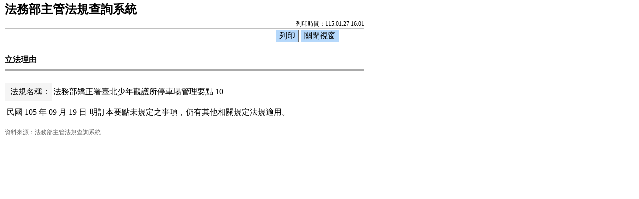

--- FILE ---
content_type: text/html; charset=utf-8
request_url: https://mojlaw.moj.gov.tw/LawContentReason.aspx?media=print&LSID=FL082088&LawNo=10
body_size: 3997
content:


<!DOCTYPE html>

<html lang="zh-Hant-TW">
<head><meta http-equiv="Content-Type" content="text/html; charset=utf-8" /><meta http-equiv="X-UA-Compatible" content="IE=edge" />
    <!--<meta name="viewport" content="width=590" />-->
    <title>
	法務部-立法理由
</title><link href="css/layoutPrint.css" rel="stylesheet" type="text/css" /><link href="css/tablePrint.css" rel="stylesheet" type="text/css" /><link href="css/print.css" rel="stylesheet" type="text/css" />
    <script src="/js/jquery-3.7.1.min.js" type="text/javascript"></script>
    <script type="text/javascript">
        //避免XFS攻擊
        try {
            if (top.location.host != window.location.host)
                top.location = window.location;
        }
        catch (err) {
            top.location = window.location;
        }
    </script>

    <script type="text/javascript">
        $(function () {

            $("a:not(.sr-only)").contents().unwrap();
            $("div").removeClass("law-reg-content");
            //無障礙需求
            $("pre").attr("title", "內容");
        });
    </script>
    </head>
<body>
    <form method="post" action="./LawContentReason.aspx?media=print&amp;LSID=FL082088&amp;LawNo=10" id="form1">
<div class="aspNetHidden">
<input type="hidden" name="__VIEWSTATE" id="__VIEWSTATE" value="rdvKsX/BXpkFR3mLYuRCHNzOyjRdHR8gcopJ3eXfPNFfwZDfxfsg1VTi+McSyQujHpYxECLCiN1baXk2QpJKeeN9e2WKxXm3RYdddaN8NbbtvM5kmpOsitsYpEnHDS/o5GJeW7kwzrqG/EeIAG/qVJDs/xoG6ZSufyMLb7llQLlehISMPTlq3JYbyZm7JrnGdLgVMUtpUvomnuVwVk7hezb8HY71O78rvFNHxcxysEy/0HAiy9oBzuwY8DNroEfJJYCKZB0sFThQny7xLhOp6HKP6A5xXriCoqmvW03qjVIRtM2taWHpTf7eE7YPvpYxdx69oUKM7ddUdjv13/XUuDwwwEbq0xHt6L3UydOY6epbu9L/oNK1Usbze5b1RnA5aTnyW4jpTIjDRTWGnqhg89ZcosUkq5eRVmduVrbwOWKweCTjKXXDDYtUyeBwlOfqUJzsZ+Y8Pml+TDCu1bBMzG/G2YDlfIJx7qzYEy6cNPLaMAkeqDFwKDDzh+nxC+apHjJ/Ee/FDJ+X2Ai/9GB2GsXDCEqwNy0Xbt9Jpq8kw6NjRaXsoHALsTs65V7u9v4hwT4lTPlVQoXGW+G6qDsM5jJ+2PCGp0Yi5XD/Efo8acFeLw/1" />
</div>

<div class="aspNetHidden">

	<input type="hidden" name="__VIEWSTATEGENERATOR" id="__VIEWSTATEGENERATOR" value="EFA43CB7" />
</div>
        <div class="PrintHeader">
            <h1 id="Logo">法務部主管法規查詢系統</h1>
            <div id="Time">列印時間：115.01.27 16:01</div>
        </div>
        <div class="printBar">
            <input name="butPrint" type="button" class="printBarButton" onclick="window.print();" value="列印" />
            <input name="butClose" type="button" class="printBarButton" onclick="window.close();" value="關閉視窗" />
        </div>
        <div class="PrintContent">
            
    <ol class="breadcrumb">
        現在位置：
        <li><a href="LawContent.aspx?LSID=FL082088&LawNo=10">法規內容</a></li>
        <li>立法理由</li>
    </ol>
    <div class="btn-printer">
		<a class="btn btn-default" href="LawContentReason.aspx?media=print&LSID=FL082088&LawNo=10" title="另開新視窗" target="_blank" rel="noopener noreferrer">友善列印</a>
	</div>
    <div class="clearfix"></div>
    <div class="text-con">
        <div class="text-title">
            <h2><i class="bi bi-geo-alt-fill"></i>
                立法理由</h2>
        </div>
        <table class="table table-bordered tab-edit">
            <tr>
                <th>法規名稱：</th>
                <td><a href="LawContentExtent.aspx?LSID=FL082088&LawNo=10">法務部矯正署臺北少年觀護所停車場管理要點 10</a></td>
            </tr>
        </table>        
        <table class="table tab-list tab-law law-content">
            <tr><th width="10%" align="left">民國 105 年 09 月 19 日</th><td><pre title="內容">明訂本要點未規定之事項，仍有其他相關規定法規適用。</pre></td></tr>
        </table>
    </div>

        </div>
        <div class="PrintFooter">資料來源：法務部主管法規查詢系統</div>
    </form>
</body>
</html>

